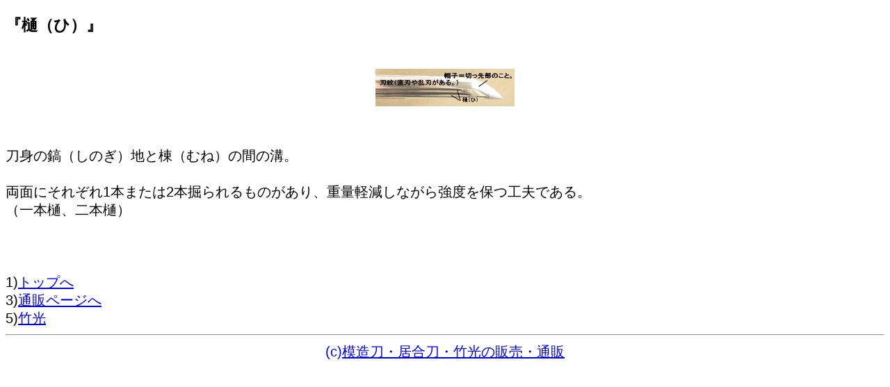

--- FILE ---
content_type: text/html
request_url: https://muromachi-style.jp/mobi/mm/i.htm
body_size: 1016
content:
<!DOCTYPE html PUBLIC "-//i-mode group (ja)//DTD XHTML i-XHTML(Locale/Ver.=ja/2.1) 1.0//EN" "i-xhtml_4ja_10.dtd">
<html xmlns="http://www.w3.org/1999/xhtml" xml:lang="ja">
<head>
<title>『樋（ひ）』日本刀用語説明</title>
<meta http-equiv="Content-Type" content="text/html; charset=Shift-JIS">
<meta name="keywords" content="樋,ひ,日本刀,用語,説明,マメ知識,メモ,一覧,模造刀,居合刀">
<meta name="description" content="『樋（ひ）』の説明。「日本刀マメ知識」用語一覧。模造刀や居合刀、日本刀などの通販購入専門店『むろまち』モバイル携帯サイト">
<meta name="viewport" content="width=device-width">
<link rel="canonical" href="https://muromachi-style.jp/mobi/mm/i.htm">
<STYLE TYPE="text/css">
<!--
BODY{
  font-size : 20px;
  line-height : 26px;
  font-family: "ヒラギノ角ゴ Pro W3", "Hiragino Kaku Gothic Pro", "メイリオ", Meiryo, Osaka, "ＭＳ Ｐゴシック", "MS PGothic", sans-serif;
}
-->
</STYLE>
</head>
<body>
<h3 align="left">『樋（ひ）』</h3>
<br>
<center><img border="0" src="g.gif" width="200" height="54"></center><br>
<br>
刀身の鎬（しのぎ）地と棟（むね）の間の溝。<br>
<br>
両面にそれぞれ1本または2本掘られるものがあり、重量軽減しながら強度を保つ工夫である。<br>
（一本樋、二本樋）
<br>
<br>
<br>
<br>
<font color="#000000">1)</font><a href="https://muromachi-style.jp//mobi/" accesskey="1">トップへ</a><br>
<font color="#000000">3)</font><a accessKey="3" href="https://muromachi-style.jp//mobi/index.cgi?pg=3">通販ページへ</a><br><font color="#000000">5)</font><a accessKey="5" href="https://muromachi-style.jp//katana/takemitu/">竹光</a>　　
<hr>
<center><font color="#0000ff">(c)<a href="https://muromachi-style.jp/">模造刀・居合刀・竹光の販売・通販</a></font></center>
</html>